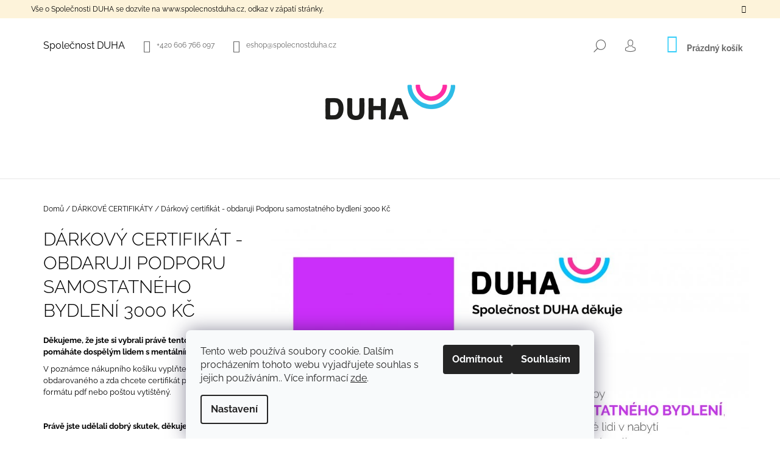

--- FILE ---
content_type: text/html; charset=utf-8
request_url: https://eshop.spolecnostduha.cz/darkovy-certifikat-obdaruji-podporu-samostatneho-bydleni-3000-kc/
body_size: 21575
content:
<!doctype html><html lang="cs" dir="ltr" class="header-background-light external-fonts-loaded"><head><meta charset="utf-8" /><meta name="viewport" content="width=device-width,initial-scale=1" /><title>Dárkový certifikát - obdaruji Podporu samostatného bydlení 3000 Kč - DUHA e-shop</title><link rel="preconnect" href="https://cdn.myshoptet.com" /><link rel="dns-prefetch" href="https://cdn.myshoptet.com" /><link rel="preload" href="https://cdn.myshoptet.com/prj/dist/master/cms/libs/jquery/jquery-1.11.3.min.js" as="script" /><link href="https://cdn.myshoptet.com/prj/dist/master/cms/templates/frontend_templates/shared/css/font-face/raleway.css" rel="stylesheet"><link href="https://cdn.myshoptet.com/prj/dist/master/shop/dist/font-shoptet-09.css.be95e2133ad7f561273a.css" rel="stylesheet"><script>
dataLayer = [];
dataLayer.push({'shoptet' : {
    "pageId": 713,
    "pageType": "productDetail",
    "currency": "CZK",
    "currencyInfo": {
        "decimalSeparator": ",",
        "exchangeRate": 1,
        "priceDecimalPlaces": 2,
        "symbol": "K\u010d",
        "symbolLeft": 0,
        "thousandSeparator": " "
    },
    "language": "cs",
    "projectId": 418029,
    "product": {
        "id": 2241,
        "guid": "d6bfd18c-8eb9-11ee-8b2e-1a580bd34440",
        "hasVariants": false,
        "codes": [
            {
                "code": 2241,
                "quantity": "10",
                "stocks": [
                    {
                        "id": "ext",
                        "quantity": "10"
                    }
                ]
            }
        ],
        "code": "2241",
        "name": "D\u00e1rkov\u00fd certifik\u00e1t - obdaruji Podporu samostatn\u00e9ho bydlen\u00ed 3000 K\u010d",
        "appendix": "",
        "weight": 0.02,
        "manufacturerGuid": "1EF5333D43D9627094BBDA0BA3DED3EE",
        "currentCategory": "D\u00c1RKOV\u00c9 CERTIFIK\u00c1TY",
        "currentCategoryGuid": "4ed1e870-6594-11eb-aaaf-b8ca3a6063f8",
        "defaultCategory": "D\u00c1RKOV\u00c9 CERTIFIK\u00c1TY",
        "defaultCategoryGuid": "4ed1e870-6594-11eb-aaaf-b8ca3a6063f8",
        "currency": "CZK",
        "priceWithVat": 3000
    },
    "stocks": [
        {
            "id": "ext",
            "title": "Sklad",
            "isDeliveryPoint": 0,
            "visibleOnEshop": 1
        }
    ],
    "cartInfo": {
        "id": null,
        "freeShipping": false,
        "freeShippingFrom": null,
        "leftToFreeGift": {
            "formattedPrice": "0 K\u010d",
            "priceLeft": 0
        },
        "freeGift": false,
        "leftToFreeShipping": {
            "priceLeft": null,
            "dependOnRegion": null,
            "formattedPrice": null
        },
        "discountCoupon": [],
        "getNoBillingShippingPrice": {
            "withoutVat": 0,
            "vat": 0,
            "withVat": 0
        },
        "cartItems": [],
        "taxMode": "ORDINARY"
    },
    "cart": [],
    "customer": {
        "priceRatio": 1,
        "priceListId": 1,
        "groupId": null,
        "registered": false,
        "mainAccount": false
    }
}});
dataLayer.push({'cookie_consent' : {
    "marketing": "denied",
    "analytics": "denied"
}});
document.addEventListener('DOMContentLoaded', function() {
    shoptet.consent.onAccept(function(agreements) {
        if (agreements.length == 0) {
            return;
        }
        dataLayer.push({
            'cookie_consent' : {
                'marketing' : (agreements.includes(shoptet.config.cookiesConsentOptPersonalisation)
                    ? 'granted' : 'denied'),
                'analytics': (agreements.includes(shoptet.config.cookiesConsentOptAnalytics)
                    ? 'granted' : 'denied')
            },
            'event': 'cookie_consent'
        });
    });
});
</script>
<meta property="og:type" content="website"><meta property="og:site_name" content="eshop.spolecnostduha.cz"><meta property="og:url" content="https://eshop.spolecnostduha.cz/darkovy-certifikat-obdaruji-podporu-samostatneho-bydleni-3000-kc/"><meta property="og:title" content="Dárkový certifikát - obdaruji Podporu samostatného bydlení 3000 Kč - DUHA e-shop"><meta name="author" content="DUHA e-shop"><meta name="web_author" content="Shoptet.cz"><meta name="dcterms.rightsHolder" content="eshop.spolecnostduha.cz"><meta name="robots" content="index,follow"><meta property="og:image" content="https://cdn.myshoptet.com/usr/eshop.spolecnostduha.cz/user/shop/big/2241_duha-e-shop-psb-04.png?65673a6e"><meta property="og:description" content="Dárkový certifikát - obdaruji Podporu samostatného bydlení 3000 Kč. Děkujeme, že jste si vybrali právě tento certifikát a pomáháte dospělým lidem s mentálním znevýhodněním. 
V poznámce nákupního košíku vyplňte jméno obdarovaného a zda chcete certifikát poslat mailem ve formátu pdf nebo poštou vytištěný.
 
Právě…"><meta name="description" content="Dárkový certifikát - obdaruji Podporu samostatného bydlení 3000 Kč. Děkujeme, že jste si vybrali právě tento certifikát a pomáháte dospělým lidem s mentálním znevýhodněním. 
V poznámce nákupního košíku vyplňte jméno obdarovaného a zda chcete certifikát poslat mailem ve formátu pdf nebo poštou vytištěný.
 
Právě…"><meta property="product:price:amount" content="3000"><meta property="product:price:currency" content="CZK"><style>:root {--color-primary: #34cdf9;--color-primary-h: 193;--color-primary-s: 94%;--color-primary-l: 59%;--color-primary-hover: #000000;--color-primary-hover-h: 0;--color-primary-hover-s: 0%;--color-primary-hover-l: 0%;--color-secondary: #f1088d;--color-secondary-h: 326;--color-secondary-s: 94%;--color-secondary-l: 49%;--color-secondary-hover: #000000;--color-secondary-hover-h: 0;--color-secondary-hover-s: 0%;--color-secondary-hover-l: 0%;--color-tertiary: #34cdf9;--color-tertiary-h: 193;--color-tertiary-s: 94%;--color-tertiary-l: 59%;--color-tertiary-hover: #000000;--color-tertiary-hover-h: 0;--color-tertiary-hover-s: 0%;--color-tertiary-hover-l: 0%;--color-header-background: #ffffff;--template-font: "Raleway";--template-headings-font: "Raleway";--header-background-url: url("[data-uri]");--cookies-notice-background: #F8FAFB;--cookies-notice-color: #252525;--cookies-notice-button-hover: #27263f;--cookies-notice-link-hover: #3b3a5f;--templates-update-management-preview-mode-content: "Náhled aktualizací šablony je aktivní pro váš prohlížeč."}</style>
    
    <link href="https://cdn.myshoptet.com/prj/dist/master/shop/dist/main-09.less.071f09f24df93b4cbb54.css" rel="stylesheet" />
        
    <script>var shoptet = shoptet || {};</script>
    <script src="https://cdn.myshoptet.com/prj/dist/master/shop/dist/main-3g-header.js.05f199e7fd2450312de2.js"></script>
<!-- User include --><!-- project html code header -->
<a class="odkaz-na-domovskou-stranku" target="_blank" href="https://spolecnostduha.cz">Společnost DUHA</a>

<style type="text/css">
.top-nav>a.odkaz-na-domovskou-stranku{ color:black; font-size:130%; }
</style>



<!-- /User include --><link rel="shortcut icon" href="/favicon.ico" type="image/x-icon" /><link rel="canonical" href="https://eshop.spolecnostduha.cz/darkovy-certifikat-obdaruji-podporu-samostatneho-bydleni-3000-kc/" /></head><body class="desktop id-713 in-darkove-certifikaty template-09 type-product type-detail one-column-body columns-3 ums_forms_redesign--off ums_a11y_category_page--on ums_discussion_rating_forms--off ums_flags_display_unification--on ums_a11y_login--on mobile-header-version-0"><noscript>
    <style>
        #header {
            padding-top: 0;
            position: relative !important;
            top: 0;
        }
        .header-navigation {
            position: relative !important;
        }
        .overall-wrapper {
            margin: 0 !important;
        }
        body:not(.ready) {
            visibility: visible !important;
        }
    </style>
    <div class="no-javascript">
        <div class="no-javascript__title">Musíte změnit nastavení vašeho prohlížeče</div>
        <div class="no-javascript__text">Podívejte se na: <a href="https://www.google.com/support/bin/answer.py?answer=23852">Jak povolit JavaScript ve vašem prohlížeči</a>.</div>
        <div class="no-javascript__text">Pokud používáte software na blokování reklam, může být nutné povolit JavaScript z této stránky.</div>
        <div class="no-javascript__text">Děkujeme.</div>
    </div>
</noscript>
    <div class="siteCookies siteCookies--bottom siteCookies--light js-siteCookies" role="dialog" data-testid="cookiesPopup" data-nosnippet>
        <div class="siteCookies__form">
            <div class="siteCookies__content">
                <div class="siteCookies__text">
                    Tento web používá soubory cookie. Dalším procházením tohoto webu vyjadřujete souhlas s jejich používáním.. Více informací <a href="http://eshop.spolecnostduha.cz/podminky-ochrany-osobnich-udaju/" target="\" _blank="" rel="\" noreferrer="">zde</a>.
                </div>
                <p class="siteCookies__links">
                    <button class="siteCookies__link js-cookies-settings" aria-label="Nastavení cookies" data-testid="cookiesSettings">Nastavení</button>
                </p>
            </div>
            <div class="siteCookies__buttonWrap">
                                    <button class="siteCookies__button js-cookiesConsentSubmit" value="reject" aria-label="Odmítnout cookies" data-testid="buttonCookiesReject">Odmítnout</button>
                                <button class="siteCookies__button js-cookiesConsentSubmit" value="all" aria-label="Přijmout cookies" data-testid="buttonCookiesAccept">Souhlasím</button>
            </div>
        </div>
        <script>
            document.addEventListener("DOMContentLoaded", () => {
                const siteCookies = document.querySelector('.js-siteCookies');
                document.addEventListener("scroll", shoptet.common.throttle(() => {
                    const st = document.documentElement.scrollTop;
                    if (st > 1) {
                        siteCookies.classList.add('siteCookies--scrolled');
                    } else {
                        siteCookies.classList.remove('siteCookies--scrolled');
                    }
                }, 100));
            });
        </script>
    </div>
<a href="#content" class="skip-link sr-only">Přejít na obsah</a><div class="overall-wrapper"><div class="site-msg information"><div class="container"><div class="text">Vše o Společnosti DUHA se dozvíte na www.spolecnostduha.cz, odkaz v zápatí stránky.</div><div class="close js-close-information-msg"></div></div></div><div class="user-action">    <dialog id="login" class="dialog dialog--modal dialog--fullscreen js-dialog--modal" aria-labelledby="loginHeading">
        <div class="dialog__close dialog__close--arrow">
                        <button type="button" class="btn toggle-window-arr" data-dialog-close data-testid="backToShop">Zpět <span>do obchodu</span></button>
            </div>
        <div class="dialog__wrapper">
            <div class="dialog__content dialog__content--form">
                <div class="dialog__header">
                    <h2 id="loginHeading" class="dialog__heading dialog__heading--login">Přihlášení k vašemu účtu</h2>
                </div>
                <div id="customerLogin" class="dialog__body">
                    <form action="/action/Customer/Login/" method="post" id="formLoginIncluded" class="csrf-enabled formLogin" data-testid="formLogin"><input type="hidden" name="referer" value="" /><div class="form-group"><div class="input-wrapper email js-validated-element-wrapper no-label"><input type="email" name="email" class="form-control" autofocus placeholder="E-mailová adresa (např. jan@novak.cz)" data-testid="inputEmail" autocomplete="email" required /></div></div><div class="form-group"><div class="input-wrapper password js-validated-element-wrapper no-label"><input type="password" name="password" class="form-control" placeholder="Heslo" data-testid="inputPassword" autocomplete="current-password" required /><span class="no-display">Nemůžete vyplnit toto pole</span><input type="text" name="surname" value="" class="no-display" /></div></div><div class="form-group"><div class="login-wrapper"><button type="submit" class="btn btn-secondary btn-text btn-login" data-testid="buttonSubmit">Přihlásit se</button><div class="password-helper"><a href="/registrace/" data-testid="signup" rel="nofollow">Nová registrace</a><a href="/klient/zapomenute-heslo/" rel="nofollow">Zapomenuté heslo</a></div></div></div></form>
                </div>
            </div>
        </div>
    </dialog>
</div><header id="header"><div class="container navigation-wrapper">
            <div class="top-nav">
    <a href="tel:+420606766097" class="project-phone" aria-label="Zavolat na +420606766097" data-testid="contactboxPhone"><span>+420 606 766 097</span></a><a href="mailto:eshop@spolecnostduha.cz" class="project-email" data-testid="contactboxEmail"><span>eshop@spolecnostduha.cz</span></a>
    <ul class="nav-list top-nav-right">
        <li class="subnav-left">
            <ul class="nav-list top-nav-bar">
                <li>
                    <a href="#" class="btn btn-icon btn-plain toggle-window icon-search" data-target="search" data-testid="linkSearchIcon">
                        <span class="sr-only">Hledat</span>
                    </a>
                </li>

                                    <li class="top-nav-login">
                        
        <button class="btn btn-icon btn-plain icon-login top-nav-button top-nav-button-login" type="button" data-dialog-id="login" aria-haspopup="dialog" aria-controls="login" data-testid="signin">
            <span class="sr-only">Přihlášení</span>
        </button>
                        </li>
                
                <li class="top-nav-currency">
                                    </li>
            </ul>
        </li>

        <li class="subnav-right">
            <div class="nav-list navigation-buttons">
                    
    <a href="/kosik/" class="btn btn-icon toggle-window cart-count" data-target="cart" data-testid="headerCart" rel="nofollow" aria-haspopup="dialog" aria-expanded="false" aria-controls="cart-widget">
        
                <span class="sr-only">Nákupní košík</span>
        
            <span class="cart-price visible-lg-inline-block" data-testid="headerCartPrice">
                                    Prázdný košík                            </span>
        
    
            </a>
                <a href="#" class="btn btn-icon toggle-window toggle-window menu-trigger" data-target="navigation" data-testid="hamburgerMenu">
                    <span class="sr-only">Menu</span>
                </a>
            </div>
        </li>
    </ul>
</div>
        <div class="site-name"><a href="/" data-testid="linkWebsiteLogo"><img src="https://cdn.myshoptet.com/usr/eshop.spolecnostduha.cz/user/logos/logo.png" alt="DUHA e-shop" fetchpriority="low" /></a></div>        <nav id="navigation" aria-label="Hlavní menu" data-collapsible="true"><div class="navigation-in menu"><ul class="menu-level-1" role="menubar" data-testid="headerMenuItems"><li class="menu-item-859" role="none"><a href="/duha-limitka/" data-testid="headerMenuItem" role="menuitem" aria-expanded="false"><b>DUHA LIMITKA</b></a></li>
<li class="menu-item-790" role="none"><a href="/podtacky/" data-testid="headerMenuItem" role="menuitem" aria-expanded="false"><b>PODTÁCKY</b></a></li>
<li class="menu-item-745" role="none"><a href="/umelci-duze/" data-testid="headerMenuItem" role="menuitem" aria-expanded="false"><b>UMĚLCI DUZE</b></a></li>
<li class="menu-item-772" role="none"><a href="/naramky/" data-testid="headerMenuItem" role="menuitem" aria-expanded="false"><b>NÁRAMKY</b></a></li>
<li class="menu-item-713" role="none"><a href="/darkove-certifikaty/" class="active" data-testid="headerMenuItem" role="menuitem" aria-expanded="false"><b>DÁRKOVÉ CERTIFIKÁTY</b></a></li>
<li class="menu-item-778" role="none"><a href="/tasky/" data-testid="headerMenuItem" role="menuitem" aria-expanded="false"><b>TAŠKY</b></a></li>
<li class="menu-item-775" role="none"><a href="/darky-a-dekorace/" data-testid="headerMenuItem" role="menuitem" aria-expanded="false"><b>DÁRKY A DEKORACE</b></a></li>
</ul>
    </div><span class="navigation-close"></span></nav><div class="menu-helper" data-testid="hamburgerMenu"><span>Více</span></div>
    </div></header><!-- / header -->

    

<div id="content-wrapper" class="container content-wrapper">
    
                                <div class="breadcrumbs" itemscope itemtype="https://schema.org/BreadcrumbList">
                                                                            <span id="navigation-first" data-basetitle="DUHA e-shop" itemprop="itemListElement" itemscope itemtype="https://schema.org/ListItem">
                <a href="/" itemprop="item" ><span itemprop="name">Domů</span></a>
                <span class="navigation-bullet">/</span>
                <meta itemprop="position" content="1" />
            </span>
                                <span id="navigation-1" itemprop="itemListElement" itemscope itemtype="https://schema.org/ListItem">
                <a href="/darkove-certifikaty/" itemprop="item" data-testid="breadcrumbsSecondLevel"><span itemprop="name">DÁRKOVÉ CERTIFIKÁTY</span></a>
                <span class="navigation-bullet">/</span>
                <meta itemprop="position" content="2" />
            </span>
                                            <span id="navigation-2" itemprop="itemListElement" itemscope itemtype="https://schema.org/ListItem" data-testid="breadcrumbsLastLevel">
                <meta itemprop="item" content="https://eshop.spolecnostduha.cz/darkovy-certifikat-obdaruji-podporu-samostatneho-bydleni-3000-kc/" />
                <meta itemprop="position" content="3" />
                <span itemprop="name" data-title="Dárkový certifikát - obdaruji Podporu samostatného bydlení 3000 Kč">Dárkový certifikát - obdaruji Podporu samostatného bydlení 3000 Kč <span class="appendix"></span></span>
            </span>
            </div>
            
    <div class="content-wrapper-in">
                <main id="content" class="content wide">
                            <div class="row">

    <div class="col-lg-12">

        
<div class="p-detail" itemscope itemtype="https://schema.org/Product">

    
    <meta itemprop="name" content="Dárkový certifikát - obdaruji Podporu samostatného bydlení 3000 Kč" />
    <meta itemprop="category" content="Úvodní stránka &gt; DÁRKOVÉ CERTIFIKÁTY &gt; Dárkový certifikát - obdaruji Podporu samostatného bydlení 3000 Kč" />
    <meta itemprop="url" content="https://eshop.spolecnostduha.cz/darkovy-certifikat-obdaruji-podporu-samostatneho-bydleni-3000-kc/" />
    <meta itemprop="image" content="https://cdn.myshoptet.com/usr/eshop.spolecnostduha.cz/user/shop/big/2241_duha-e-shop-psb-04.png?65673a6e" />
            <meta itemprop="description" content="Děkujeme, že jste si vybrali právě tento certifikát a pomáháte dospělým lidem s mentálním znevýhodněním. 
V poznámce nákupního košíku vyplňte jméno obdarovaného a zda chcete certifikát poslat mailem ve formátu pdf nebo poštou vytištěný.
&amp;nbsp;
Právě jste udělali dobrý skutek, děkujeme vám." />
                <span class="js-hidden" itemprop="manufacturer" itemscope itemtype="https://schema.org/Organization">
            <meta itemprop="name" content="PR FUNDRAISING" />
        </span>
        <span class="js-hidden" itemprop="brand" itemscope itemtype="https://schema.org/Brand">
            <meta itemprop="name" content="PR FUNDRAISING" />
        </span>
                                                                <div class="p-detail-inner">

                <div class="row">
                    <div class="col-md-4">
                        <h1>  Dárkový certifikát - obdaruji Podporu samostatného bydlení 3000 Kč</h1>

                        
                    </div>

                    <div class="col-md-8 pull-right detail-img p-image-wrapper">
                        <div class="row">
                                                                                                                    <div class="p-image image" style="">
                                                                    


                                

                                
<a href="https://cdn.myshoptet.com/usr/eshop.spolecnostduha.cz/user/shop/big/2241_duha-e-shop-psb-04.png?65673a6e" class="p-main-image cbox" data-testid="mainImage"><img src="https://cdn.myshoptet.com/usr/eshop.spolecnostduha.cz/user/shop/big/2241_duha-e-shop-psb-04.png?65673a6e" alt="DUHA e shop PSB 04" width="1024" height="768"  fetchpriority="high" />
</a>
                                

    

                            </div>
                        </div>
                                            </div>

                    <div class="col-md-4 pull-left">
                                                    <div class="p-short-description" data-testid="productCardShortDescr">
                                <p><strong>Děkujeme, že jste si vybrali právě tento certifikát a pomáháte </strong><strong>dospělým lidem s mentálním znevýhodněním. </strong></p>
<p>V poznámce nákupního košíku vyplňte jméno obdarovaného a zda chcete certifikát poslat mailem ve formátu pdf nebo poštou vytištěný.</p>
<p>&nbsp;</p>
<p><strong>Právě jste udělali dobrý skutek, děkujeme vám.</strong></p>
                            </div>
                        
                        <form id="product-detail-form" action="/action/Cart/addCartItem/" class="pr-action csrf-enabled" method="post" data-testid="formProduct">
                            <meta itemprop="productID" content="2241" /><meta itemprop="identifier" content="d6bfd18c-8eb9-11ee-8b2e-1a580bd34440" /><meta itemprop="sku" content="2241" /><span itemprop="offers" itemscope itemtype="https://schema.org/Offer"><link itemprop="availability" href="https://schema.org/InStock" /><meta itemprop="url" content="https://eshop.spolecnostduha.cz/darkovy-certifikat-obdaruji-podporu-samostatneho-bydleni-3000-kc/" /><meta itemprop="price" content="3000.00" /><meta itemprop="priceCurrency" content="CZK" /><link itemprop="itemCondition" href="https://schema.org/NewCondition" /></span><input type="hidden" name="productId" value="2241" /><input type="hidden" name="priceId" value="2502" /><input type="hidden" name="language" value="cs" />

                            
                            
                                                            
                                <div class="price row">
                                    <div class="col-md-12 shipping-availability">
                                                                                                                    </div>

                                    
                                    <div class="p-final-price-wrapper col-xs-12 col-md-12">
                                                                                                                        <strong class="price-final" data-testid="productCardPrice">
            <span class="price-final-holder">
                3 000 Kč
    

        </span>
    </strong>
                                                                                    <span class="price-measure">
                    
                        </span>
                                        
                                    </div>

                                                                            <div class="order-availability col-xs-12 col-md-12">
                                                                                            <span class="availability">
                                                                                                            <span style="color:#009901" data-testid="labelAvailability">
                                                                                                                            Skladem                                                                                                                    </span>
                                                            <span class="availability-amount" data-testid="numberAvailabilityAmount">(10&nbsp;ks)</span>
                                                                                                    </span>
                                                                                    </div>
                                    
                                    <div class="col-xs-12 spaced-small">
                                                                            </div>

                                        <div class="add-to-cart col-xs-12 col-md-12" data-testid="divAddToCart">
                
<span class="quantity">
    <span
        class="increase-tooltip js-increase-tooltip"
        data-trigger="manual"
        data-container="body"
        data-original-title="Není možné zakoupit více než 9999 ks."
        aria-hidden="true"
        role="tooltip"
        data-testid="tooltip">
    </span>

    <span
        class="decrease-tooltip js-decrease-tooltip"
        data-trigger="manual"
        data-container="body"
        data-original-title="Minimální množství, které lze zakoupit, je 1 ks."
        aria-hidden="true"
        role="tooltip"
        data-testid="tooltip">
    </span>
    <label>
        <input
            type="number"
            name="amount"
            value="1"
            class="amount"
            autocomplete="off"
            data-decimals="0"
                        step="1"
            min="1"
            max="9999"
            aria-label="Množství"
            data-testid="cartAmount"/>
    </label>

    <button
        class="increase"
        type="button"
        aria-label="Zvýšit množství o 1"
        data-testid="increase">
            <span class="increase__sign">&plus;</span>
    </button>

    <button
        class="decrease"
        type="button"
        aria-label="Snížit množství o 1"
        data-testid="decrease">
            <span class="decrease__sign">&minus;</span>
    </button>
</span>
                    
    <button type="submit" class="btn btn-conversion visible-md-inline-block visible-lg-inline-block add-to-cart-button" data-testid="buttonAddToCart" aria-label="Do košíku Dárkový certifikát - obdaruji Podporu samostatného bydlení 3000 Kč">Do košíku</button>
            <button type="submit" class="btn btn-icon btn-plain btn-cart hidden-md hidden-lg add-to-cart-button" data-testid="buttonAddToCart" aria-label="Do košíku Dárkový certifikát - obdaruji Podporu samostatného bydlení 3000 Kč"><span class="sr-only">Do košíku</span></button>
    
            </div>
                                    
                                </div>

                            
                        </form>

                        
                        
                        

                                            </div>

                </div>

            </div>

            
                        
                
    <div class="shp-tabs-wrapper p-detail-tabs-wrapper">
        <div class="row">
            <div class="col-sm-3 shp-tabs-row responsive-nav">
                <div class="shp-tabs-holder">
    <ul id="p-detail-tabs" class="shp-tabs p-detail-tabs visible-links" role="tablist">
                            <li class="shp-tab active" data-testid="tabDescription">
                <a href="#description" class="shp-tab-link" role="tab" data-toggle="tab">Popis</a>
            </li>
                                                                                                                         <li class="shp-tab" data-testid="tabDiscussion">
                                <a href="#productDiscussion" class="shp-tab-link" role="tab" data-toggle="tab">Diskuze</a>
            </li>
                                        </ul>
</div>
            </div>
            <div class="col-sm-9 ">
                <div id="tab-content" class="tab-content">
                                                                                                        <div id="description" class="tab-pane fade in active" role="tabpanel">

    <div class="row">
        <div class="descr-text col-md-8">
                            <p>Váš dar podpoří terénní službu <strong>Podpora samostatného bydlení</strong>, která podporuje dospělé lidi v&nbsp;nabytí co nejvyšší míry samostatnosti v&nbsp;prostředí jejich vlastního bytu.</p>
                    </div>
        <div class="descr-info col-md-4">
            <table>
                                    <tr>
                        <th>
                            Kód                        </th>
                        <td class="descr-info-code">
                                                            <span class="p-code">
        <span class="p-code-label">Kód:</span>
                    <span>2241</span>
            </span>
                                                    </td>
                    </tr>
                                                <tr>
    <th>
        <span class="row-header-label">
            Kategorie<span class="row-header-label-colon">:</span>
        </span>
    </th>
    <td>
        <a href="/darkove-certifikaty/">DÁRKOVÉ CERTIFIKÁTY</a>    </td>
</tr>
    <tr>
        <th>
            <span class="row-header-label">
                Hmotnost<span class="row-header-label-colon">:</span>
            </span>
        </th>
        <td>
            0.02 kg
        </td>
    </tr>
            </table>

            <div class="social-buttons-wrapper">
                <div class="link-icons" data-testid="productDetailActionIcons">
    <a href="#" class="link-icon print" title="Tisknout produkt"><span>Tisk</span></a>
    <a href="/darkovy-certifikat-obdaruji-podporu-samostatneho-bydleni-3000-kc:dotaz/" class="link-icon chat" title="Mluvit s prodejcem" rel="nofollow"><span>Zeptat se</span></a>
                <a href="#" class="link-icon share js-share-buttons-trigger" title="Sdílet produkt"><span>Sdílet</span></a>
    </div>
                    <div class="social-buttons no-display">
                    <div class="twitter">
                <script>
        window.twttr = (function(d, s, id) {
            var js, fjs = d.getElementsByTagName(s)[0],
                t = window.twttr || {};
            if (d.getElementById(id)) return t;
            js = d.createElement(s);
            js.id = id;
            js.src = "https://platform.twitter.com/widgets.js";
            fjs.parentNode.insertBefore(js, fjs);
            t._e = [];
            t.ready = function(f) {
                t._e.push(f);
            };
            return t;
        }(document, "script", "twitter-wjs"));
        </script>

<a
    href="https://twitter.com/share"
    class="twitter-share-button"
        data-lang="cs"
    data-url="https://eshop.spolecnostduha.cz/darkovy-certifikat-obdaruji-podporu-samostatneho-bydleni-3000-kc/"
>Tweet</a>

            </div>
                                <div class="close-wrapper">
        <a href="#" class="close-after js-share-buttons-trigger" title="Sdílet produkt">Zavřít</a>
    </div>

            </div>
            </div>

        </div>
    </div>

</div>
                                                                                                                                                <div id="productDiscussion" class="tab-pane fade" role="tabpanel" data-testid="areaDiscussion">
        <div id="discussionWrapper" class="discussion-wrapper unveil-wrapper" data-parent-tab="productDiscussion" data-testid="wrapperDiscussion">
                                    
    <div class="discussionContainer js-discussion-container" data-editorid="discussion">
                    <p data-testid="textCommentNotice">Buďte první, kdo napíše příspěvek k této položce. </p>
                                                        <div class="add-comment discussion-form-trigger" data-unveil="discussion-form" aria-expanded="false" aria-controls="discussion-form" role="button">
                <span class="link-like comment-icon" data-testid="buttonAddComment">Přidat komentář</span>
                        </div>
                        <div id="discussion-form" class="discussion-form vote-form js-hidden">
                            <form action="/action/ProductDiscussion/addPost/" method="post" id="formDiscussion" data-testid="formDiscussion">
    <input type="hidden" name="formId" value="9" />
    <input type="hidden" name="discussionEntityId" value="2241" />
            <div class="row">
        <div class="form-group col-xs-12 col-sm-6">
            <input type="text" name="fullName" value="" id="fullName" class="form-control" placeholder="Jméno" data-testid="inputUserName"/>
                        <span class="no-display">Nevyplňujte toto pole:</span>
            <input type="text" name="surname" value="" class="no-display" />
        </div>
        <div class="form-group js-validated-element-wrapper no-label col-xs-12 col-sm-6">
            <input type="email" name="email" value="" id="email" class="form-control js-validate-required" placeholder="E-mail" data-testid="inputEmail"/>
        </div>
        <div class="col-xs-12">
            <div class="form-group">
                <input type="text" name="title" id="title" class="form-control" placeholder="Název" data-testid="inputTitle" />
            </div>
            <div class="form-group no-label js-validated-element-wrapper">
                <textarea name="message" id="message" class="form-control js-validate-required" rows="7" placeholder="Komentář" data-testid="inputMessage"></textarea>
            </div>
                                <div class="form-group js-validated-element-wrapper consents consents-first">
            <input
                type="hidden"
                name="consents[]"
                id="discussionConsents37"
                value="37"
                                                        data-special-message="validatorConsent"
                            />
                                        <label for="discussionConsents37" class="whole-width">
                                        Vložením komentáře souhlasíte s <a href="/podminky-ochrany-osobnich-udaju/" target="_blank" rel="noopener noreferrer">podmínkami ochrany osobních údajů</a>
                </label>
                    </div>
                            <fieldset class="box box-sm box-bg-default">
    <h4>Bezpečnostní kontrola</h4>
    <div class="form-group captcha-image">
        <img src="[data-uri]" alt="" data-testid="imageCaptcha" width="150" height="40"  fetchpriority="low" />
    </div>
    <div class="form-group js-validated-element-wrapper smart-label-wrapper">
        <label for="captcha"><span class="required-asterisk">Opište text z obrázku</span></label>
        <input type="text" id="captcha" name="captcha" class="form-control js-validate js-validate-required">
    </div>
</fieldset>
            <div class="form-group">
                <input type="submit" value="Odeslat komentář" class="btn btn-sm btn-primary" data-testid="buttonSendComment" />
            </div>
        </div>
    </div>
</form>

                    </div>
                    </div>

        </div>
    </div>
                                                        </div>
            </div>
        </div>
    </div>

        </div>

    </div>

</div>
                    </main>
    </div>
    
            
    
                    <div id="cart-widget" class="content-window cart-window" role="dialog" aria-hidden="true">
                <div class="content-window-in cart-window-in">
                                <button type="button" class="btn toggle-window-arr toggle-window" data-target="cart" data-testid="backToShop" aria-controls="cart-widget">Zpět <span>do obchodu</span></button>
                        <div class="container place-cart-here">
                        <div class="loader-overlay">
                            <div class="loader"></div>
                        </div>
                    </div>
                </div>
            </div>
            <div class="content-window search-window" itemscope itemtype="https://schema.org/WebSite">
                <meta itemprop="headline" content="DÁRKOVÉ CERTIFIKÁTY"/><meta itemprop="url" content="https://eshop.spolecnostduha.cz"/><meta itemprop="text" content="Dárkový certifikát - obdaruji Podporu samostatného bydlení 3000 Kč. Děkujeme, že jste si vybrali právě tento certifikát a pomáháte dospělým lidem s mentálním znevýhodněním. V poznámce nákupního košíku vyplňte jméno obdarovaného a zda chcete certifikát poslat mailem ve formátu pdf nebo poštou vytištěný. &amp;amp;nbsp;..."/>                <div class="content-window-in search-window-in">
                                <button type="button" class="btn toggle-window-arr toggle-window" data-target="search" data-testid="backToShop" aria-controls="cart-widget">Zpět <span>do obchodu</span></button>
                        <div class="container">
                        <div class="search"><h2>Co potřebujete najít?</h2><form action="/action/ProductSearch/prepareString/" method="post"
    id="formSearchForm" class="search-form compact-form js-search-main"
    itemprop="potentialAction" itemscope itemtype="https://schema.org/SearchAction" data-testid="searchForm">
    <fieldset>
        <meta itemprop="target"
            content="https://eshop.spolecnostduha.cz/vyhledavani/?string={string}"/>
        <input type="hidden" name="language" value="cs"/>
        
            
<input
    type="search"
    name="string"
        class="query-input form-control search-input js-search-input lg"
    placeholder="Napište, co hledáte"
    autocomplete="off"
    required
    itemprop="query-input"
    aria-label="Vyhledávání"
    data-testid="searchInput"
>
            <button type="submit" class="btn btn-default btn-arrow-right btn-lg" data-testid="searchBtn"><span class="sr-only">Hledat</span></button>
        
    </fieldset>
</form>
<h3>Doporučujeme</h3><div class="recommended-products"><a href="#" class="browse next"><span class="sr-only">Následující</span></a><a href="#" class="browse prev inactive"><span class="sr-only">Předchozí</span></a><div class="indicator"><div></div></div><div class="row active"><div class="col-sm-4 active"><a href="/svetlo-z-duhy-pomaha-svicka-harmonie/" class="recommended-product"><img src="data:image/svg+xml,%3Csvg%20width%3D%22100%22%20height%3D%22100%22%20xmlns%3D%22http%3A%2F%2Fwww.w3.org%2F2000%2Fsvg%22%3E%3C%2Fsvg%3E" alt="HARMONIE 1" width="100" height="100"  data-src="https://cdn.myshoptet.com/usr/eshop.spolecnostduha.cz/user/shop/related/2344_harmonie-1.jpg?680dfa79" fetchpriority="low" />                        <span class="p-bottom">
                            <strong class="name" data-testid="productCardName">  SVĚTLO Z DUHY pomáhá - svíčka HARMONIE</strong>

                                                            <strong class="price price-final" data-testid="productCardPrice">350 Kč</strong>
                            
                                                    </span>
</a></div><div class="col-sm-4"><a href="/darkovy-certifikat-obdaruji-celou-duhu-1000/" class="recommended-product"><img src="data:image/svg+xml,%3Csvg%20width%3D%22100%22%20height%3D%22100%22%20xmlns%3D%22http%3A%2F%2Fwww.w3.org%2F2000%2Fsvg%22%3E%3C%2Fsvg%3E" alt="DUHA e shop obecne 02" width="100" height="100"  data-src="https://cdn.myshoptet.com/usr/eshop.spolecnostduha.cz/user/shop/related/2199_duha-e-shop-obecne-02.png?656617aa" fetchpriority="low" />                        <span class="p-bottom">
                            <strong class="name" data-testid="productCardName">  Dárkový certifikát - obdaruji celou DUHU 1000 Kč</strong>

                                                            <strong class="price price-final" data-testid="productCardPrice">1 000 Kč</strong>
                            
                                                    </span>
</a></div><div class="col-sm-4"><a href="/blok-kluk-s-kocourem_-a5/" class="recommended-product"><img src="data:image/svg+xml,%3Csvg%20width%3D%22100%22%20height%3D%22100%22%20xmlns%3D%22http%3A%2F%2Fwww.w3.org%2F2000%2Fsvg%22%3E%3C%2Fsvg%3E" alt="Blok Kluk s kocourem A5 Umělci DUZE" width="100" height="100"  data-src="https://cdn.myshoptet.com/usr/eshop.spolecnostduha.cz/user/shop/related/2443_blok-kluk-s-kocourem-a5-ume--lci-duze.jpg?6920ba0b" fetchpriority="low" />                        <span class="p-bottom">
                            <strong class="name" data-testid="productCardName">  Blok Kluk s kocourem_ A5</strong>

                                                            <strong class="price price-final" data-testid="productCardPrice">150 Kč</strong>
                            
                                                    </span>
</a></div></div><div class="row"><div class="col-sm-4"><a href="/mineralni-naramek-damsky-howlit-a-tygri-oko/" class="recommended-product"><img src="data:image/svg+xml,%3Csvg%20width%3D%22100%22%20height%3D%22100%22%20xmlns%3D%22http%3A%2F%2Fwww.w3.org%2F2000%2Fsvg%22%3E%3C%2Fsvg%3E" alt="Minerální náramek dámský howlit a tygří oko" width="100" height="100"  data-src="https://cdn.myshoptet.com/usr/eshop.spolecnostduha.cz/user/shop/related/1014-1_mineralni-naramek-damsky-howlit-a-tygri-oko.jpg?6915be20" fetchpriority="low" />                        <span class="p-bottom">
                            <strong class="name" data-testid="productCardName">  Minerální náramek dámský howlit a tygří oko</strong>

                                                            <strong class="price price-final" data-testid="productCardPrice">250 Kč</strong>
                            
                                                    </span>
</a></div><div class="col-sm-4"><a href="/plakat-divka-s-kockou/" class="recommended-product"><img src="data:image/svg+xml,%3Csvg%20width%3D%22100%22%20height%3D%22100%22%20xmlns%3D%22http%3A%2F%2Fwww.w3.org%2F2000%2Fsvg%22%3E%3C%2Fsvg%3E" alt="30PLA00001 Monika Baudysova Divka s kockou cerna 2021" width="100" height="100"  data-src="https://cdn.myshoptet.com/usr/eshop.spolecnostduha.cz/user/shop/related/97_30pla00001-monika-baudysova-divka-s-kockou-cerna-2021.png?607c3e05" fetchpriority="low" />                        <span class="p-bottom">
                            <strong class="name" data-testid="productCardName">  Plakát Dívka s kočkou</strong>

                                                            <strong class="price price-final" data-testid="productCardPrice">500 Kč</strong>
                            
                                                    </span>
</a></div><div class="col-sm-4"><a href="/svetlo-z-duhy-pomaha-svicka-vune-z-duhy/" class="recommended-product"><img src="data:image/svg+xml,%3Csvg%20width%3D%22100%22%20height%3D%22100%22%20xmlns%3D%22http%3A%2F%2Fwww.w3.org%2F2000%2Fsvg%22%3E%3C%2Fsvg%3E" alt="Svíčka Světlo z DUHY pomáhá 2" width="100" height="100"  data-src="https://cdn.myshoptet.com/usr/eshop.spolecnostduha.cz/user/shop/related/2247-1_svi--c--ka-sve--tlo-z-duhy-poma--ha-2.jpg?656cd17f" fetchpriority="low" />                        <span class="p-bottom">
                            <strong class="name" data-testid="productCardName">  SVĚTLO Z DUHY pomáhá - svíčka Vůně z DUHY</strong>

                                                            <strong class="price price-final" data-testid="productCardPrice">350 Kč</strong>
                            
                                                    </span>
</a></div></div><div class="row"><div class="col-sm-4"><a href="/darkovy-certifikat-obdaruji-centrum-dennich-sluzeb-500-kc/" class="recommended-product"><img src="data:image/svg+xml,%3Csvg%20width%3D%22100%22%20height%3D%22100%22%20xmlns%3D%22http%3A%2F%2Fwww.w3.org%2F2000%2Fsvg%22%3E%3C%2Fsvg%3E" alt="DUHA e shop CDS 01" width="100" height="100"  data-src="https://cdn.myshoptet.com/usr/eshop.spolecnostduha.cz/user/shop/related/2220_duha-e-shop-cds-01.png?656734f2" fetchpriority="low" />                        <span class="p-bottom">
                            <strong class="name" data-testid="productCardName">  Dárkový certifikát - obdaruji Centrum denních služeb 500 Kč</strong>

                                                            <strong class="price price-final" data-testid="productCardPrice">500 Kč</strong>
                            
                                                    </span>
</a></div><div class="col-sm-4"><a href="/podtacek-dobrodruzne-kosoctverce/" class="recommended-product"><img src="data:image/svg+xml,%3Csvg%20width%3D%22100%22%20height%3D%22100%22%20xmlns%3D%22http%3A%2F%2Fwww.w3.org%2F2000%2Fsvg%22%3E%3C%2Fsvg%3E" alt="Podtácek Dobrodružné kosočtverce" width="100" height="100"  data-src="https://cdn.myshoptet.com/usr/eshop.spolecnostduha.cz/user/shop/related/300_podtacek-dobrodruzne-kosoctverce.jpg?61162cd3" fetchpriority="low" />                        <span class="p-bottom">
                            <strong class="name" data-testid="productCardName">  Podtácek Dobrodružné kosočtverce</strong>

                                                            <strong class="price price-final" data-testid="productCardPrice">50 Kč</strong>
                            
                                                    </span>
</a></div><div class="col-sm-4"><a href="/podzimni-taska-destnik-do-nepohody/" class="recommended-product"><img src="data:image/svg+xml,%3Csvg%20width%3D%22100%22%20height%3D%22100%22%20xmlns%3D%22http%3A%2F%2Fwww.w3.org%2F2000%2Fsvg%22%3E%3C%2Fsvg%3E" alt="image 6487327" width="100" height="100"  data-src="https://cdn.myshoptet.com/usr/eshop.spolecnostduha.cz/user/shop/related/1917_image-6487327.jpg?63469c1f" fetchpriority="low" />                        <span class="p-bottom">
                            <strong class="name" data-testid="productCardName">  Podzimní taška Deštník do nepohody</strong>

                                                            <strong class="price price-final" data-testid="productCardPrice">250 Kč</strong>
                            
                                                    </span>
</a></div></div></div></div>
                    </div>
                </div>
            </div>
            
</div>
        
        
            <footer id="footer">
            <h2 class="sr-only">Zápatí</h2>

                                        <div class="container footer-rows">
                    
                


<div class="row custom-footer elements-1">
                    
        <div class="custom-footer__articles col-sm-12 box">
                                                                                                                        <h4><span>Informace pro vás</span></h4>
    <ul>
                    <li><a href="/jak-nakupovat/">Jak nakupovat</a></li>
                    <li><a href="/obchodni-podminky/">Obchodní podmínky</a></li>
                    <li><a href="/podminky-ochrany-osobnich-udaju/">Podmínky ochrany osobních údajů </a></li>
                    <li><a href="/kontakty/">Kontakty</a></li>
            </ul>

                                                        </div>
    </div>
                </div>
                                                    <div class="container">
                    <ul class="footer-links" data-editorid="footerLinks">
            <li class="footer-link">
            <a href="https://www.spolecnostduha.cz/" target="blank">
Společnost DUHA
</a>
        </li>
    </ul>
                </div>
            
                                        <div class="container">
                    <div class="footer-icons" data-editorid="footerIcons">
            <div class="footer-icon">
            <a href="https://www.facebook.com/SpolecnostDUHA" target="_blank"><img src="/user/icons/facebook-icon_(1).png" alt="Facebook" /></a>
        </div>
            <div class="footer-icon">
            <a href="https://www.instagram.com/spolecnostduha/" target="_blank"><img src="/user/icons/instagram-icon.png" alt="Instagram" /></a>
        </div>
            <div class="footer-icon">
            <a href="https://www.youtube.com/channel/UCLf7smlYBnoeLGM3YgONdzw" target="_blank"><img src="/user/icons/youtube-icon.png" alt="You Tube" /></a>
        </div>
    </div>
                </div>
                        <div class="container footer-bottom">
                <span id="signature" style="display: inline-block !important; visibility: visible !important;"><a href="https://www.shoptet.cz/?utm_source=footer&utm_medium=link&utm_campaign=create_by_shoptet" class="image" target="_blank"><img src="data:image/svg+xml,%3Csvg%20width%3D%2217%22%20height%3D%2217%22%20xmlns%3D%22http%3A%2F%2Fwww.w3.org%2F2000%2Fsvg%22%3E%3C%2Fsvg%3E" data-src="https://cdn.myshoptet.com/prj/dist/master/cms/img/common/logo/shoptetLogo.svg" width="17" height="17" alt="Shoptet" class="vam" fetchpriority="low" /></a><a href="https://www.shoptet.cz/?utm_source=footer&utm_medium=link&utm_campaign=create_by_shoptet" class="title" target="_blank">Vytvořil Shoptet</a></span>
                <span class="copyright" data-testid="textCopyright">
                    © 2026 DUHA e-shop. Všechna práva vyhrazena.                                            <a href="#" class="cookies-settings js-cookies-settings" data-testid="cookiesSettings">Upravit nastavení cookies</a>
                                    </span>

                            </div>

        </footer>
    
        </div>
        <!-- / overall-wrapper -->

                    <script src="https://cdn.myshoptet.com/prj/dist/master/cms/libs/jquery/jquery-1.11.3.min.js"></script>
                <script>var shoptet = shoptet || {};shoptet.abilities = {"about":{"generation":3,"id":"09"},"config":{"category":{"product":{"image_size":"detail"}},"navigation_breakpoint":767,"number_of_active_related_products":3,"product_slider":{"autoplay":false,"autoplay_speed":3000,"loop":true,"navigation":true,"pagination":true,"shadow_size":0}},"elements":{"recapitulation_in_checkout":true},"feature":{"directional_thumbnails":true,"extended_ajax_cart":true,"extended_search_whisperer":false,"fixed_header":false,"images_in_menu":false,"product_slider":false,"simple_ajax_cart":false,"smart_labels":false,"tabs_accordion":false,"tabs_responsive":false,"top_navigation_menu":false,"user_action_fullscreen":true}};shoptet.design = {"template":{"name":"Tango","colorVariant":"09-five"},"layout":{"homepage":"catalog4","subPage":"catalog3","productDetail":"catalog3"},"colorScheme":{"conversionColor":"#f1088d","conversionColorHover":"#000000","color1":"#34cdf9","color2":"#000000","color3":"#34cdf9","color4":"#000000"},"fonts":{"heading":"Raleway","text":"Raleway"},"header":{"backgroundImage":"https:\/\/eshop.spolecnostduha.czdata:image\/gif;base64,R0lGODlhAQABAIAAAAAAAP\/\/\/yH5BAEAAAAALAAAAAABAAEAAAIBRAA7","image":null,"logo":"https:\/\/eshop.spolecnostduha.czuser\/logos\/logo.png","color":"#ffffff"},"background":{"enabled":false,"color":null,"image":null}};shoptet.config = {};shoptet.events = {};shoptet.runtime = {};shoptet.content = shoptet.content || {};shoptet.updates = {};shoptet.messages = [];shoptet.messages['lightboxImg'] = "Obrázek";shoptet.messages['lightboxOf'] = "z";shoptet.messages['more'] = "Více";shoptet.messages['cancel'] = "Zrušit";shoptet.messages['removedItem'] = "Položka byla odstraněna z košíku.";shoptet.messages['discountCouponWarning'] = "Zapomněli jste uplatnit slevový kupón. Pro pokračování jej uplatněte pomocí tlačítka vedle vstupního pole, nebo jej smažte.";shoptet.messages['charsNeeded'] = "Prosím, použijte minimálně 3 znaky!";shoptet.messages['invalidCompanyId'] = "Neplané IČ, povoleny jsou pouze číslice";shoptet.messages['needHelp'] = "Potřebujete pomoc?";shoptet.messages['showContacts'] = "Zobrazit kontakty";shoptet.messages['hideContacts'] = "Skrýt kontakty";shoptet.messages['ajaxError'] = "Došlo k chybě; obnovte prosím stránku a zkuste to znovu.";shoptet.messages['variantWarning'] = "Zvolte prosím variantu produktu.";shoptet.messages['chooseVariant'] = "Zvolte variantu";shoptet.messages['unavailableVariant'] = "Tato varianta není dostupná a není možné ji objednat.";shoptet.messages['withVat'] = "včetně DPH";shoptet.messages['withoutVat'] = "bez DPH";shoptet.messages['toCart'] = "Do košíku";shoptet.messages['emptyCart'] = "Prázdný košík";shoptet.messages['change'] = "Změnit";shoptet.messages['chosenBranch'] = "Zvolená pobočka";shoptet.messages['validatorRequired'] = "Povinné pole";shoptet.messages['validatorEmail'] = "Prosím vložte platnou e-mailovou adresu";shoptet.messages['validatorUrl'] = "Prosím vložte platnou URL adresu";shoptet.messages['validatorDate'] = "Prosím vložte platné datum";shoptet.messages['validatorNumber'] = "Vložte číslo";shoptet.messages['validatorDigits'] = "Prosím vložte pouze číslice";shoptet.messages['validatorCheckbox'] = "Zadejte prosím všechna povinná pole";shoptet.messages['validatorConsent'] = "Bez souhlasu nelze odeslat.";shoptet.messages['validatorPassword'] = "Hesla se neshodují";shoptet.messages['validatorInvalidPhoneNumber'] = "Vyplňte prosím platné telefonní číslo bez předvolby.";shoptet.messages['validatorInvalidPhoneNumberSuggestedRegion'] = "Neplatné číslo — navržený region: %1";shoptet.messages['validatorInvalidCompanyId'] = "Neplatné IČ, musí být ve tvaru jako %1";shoptet.messages['validatorFullName'] = "Nezapomněli jste příjmení?";shoptet.messages['validatorHouseNumber'] = "Prosím zadejte správné číslo domu";shoptet.messages['validatorZipCode'] = "Zadané PSČ neodpovídá zvolené zemi";shoptet.messages['validatorShortPhoneNumber'] = "Telefonní číslo musí mít min. 8 znaků";shoptet.messages['choose-personal-collection'] = "Prosím vyberte místo doručení u osobního odběru, není zvoleno.";shoptet.messages['choose-external-shipping'] = "Upřesněte prosím vybraný způsob dopravy";shoptet.messages['choose-ceska-posta'] = "Pobočka České Pošty není určena, zvolte prosím některou";shoptet.messages['choose-hupostPostaPont'] = "Pobočka Maďarské pošty není vybrána, zvolte prosím nějakou";shoptet.messages['choose-postSk'] = "Pobočka Slovenské pošty není zvolena, vyberte prosím některou";shoptet.messages['choose-ulozenka'] = "Pobočka Uloženky nebyla zvolena, prosím vyberte některou";shoptet.messages['choose-zasilkovna'] = "Pobočka Zásilkovny nebyla zvolena, prosím vyberte některou";shoptet.messages['choose-ppl-cz'] = "Pobočka PPL ParcelShop nebyla vybrána, vyberte prosím jednu";shoptet.messages['choose-glsCz'] = "Pobočka GLS ParcelShop nebyla zvolena, prosím vyberte některou";shoptet.messages['choose-dpd-cz'] = "Ani jedna z poboček služby DPD Parcel Shop nebyla zvolená, prosím vyberte si jednu z možností.";shoptet.messages['watchdogType'] = "Je zapotřebí vybrat jednu z možností u sledování produktu.";shoptet.messages['watchdog-consent-required'] = "Musíte zaškrtnout všechny povinné souhlasy";shoptet.messages['watchdogEmailEmpty'] = "Prosím vyplňte e-mail";shoptet.messages['privacyPolicy'] = 'Musíte souhlasit s ochranou osobních údajů';shoptet.messages['amountChanged'] = '(množství bylo změněno)';shoptet.messages['unavailableCombination'] = 'Není k dispozici v této kombinaci';shoptet.messages['specifyShippingMethod'] = 'Upřesněte dopravu';shoptet.messages['PIScountryOptionMoreBanks'] = 'Možnost platby z %1 bank';shoptet.messages['PIScountryOptionOneBank'] = 'Možnost platby z 1 banky';shoptet.messages['PIScurrencyInfoCZK'] = 'V měně CZK lze zaplatit pouze prostřednictvím českých bank.';shoptet.messages['PIScurrencyInfoHUF'] = 'V měně HUF lze zaplatit pouze prostřednictvím maďarských bank.';shoptet.messages['validatorVatIdWaiting'] = "Ověřujeme";shoptet.messages['validatorVatIdValid'] = "Ověřeno";shoptet.messages['validatorVatIdInvalid'] = "DIČ se nepodařilo ověřit, i přesto můžete objednávku dokončit";shoptet.messages['validatorVatIdInvalidOrderForbid'] = "Zadané DIČ nelze nyní ověřit, protože služba ověřování je dočasně nedostupná. Zkuste opakovat zadání později, nebo DIČ vymažte s vaši objednávku dokončete v režimu OSS. Případně kontaktujte prodejce.";shoptet.messages['validatorVatIdInvalidOssRegime'] = "Zadané DIČ nemůže být ověřeno, protože služba ověřování je dočasně nedostupná. Vaše objednávka bude dokončena v režimu OSS. Případně kontaktujte prodejce.";shoptet.messages['previous'] = "Předchozí";shoptet.messages['next'] = "Následující";shoptet.messages['close'] = "Zavřít";shoptet.messages['imageWithoutAlt'] = "Tento obrázek nemá popisek";shoptet.messages['newQuantity'] = "Nové množství:";shoptet.messages['currentQuantity'] = "Aktuální množství:";shoptet.messages['quantityRange'] = "Prosím vložte číslo v rozmezí %1 a %2";shoptet.messages['skipped'] = "Přeskočeno";shoptet.messages.validator = {};shoptet.messages.validator.nameRequired = "Zadejte jméno a příjmení.";shoptet.messages.validator.emailRequired = "Zadejte e-mailovou adresu (např. jan.novak@example.com).";shoptet.messages.validator.phoneRequired = "Zadejte telefonní číslo.";shoptet.messages.validator.messageRequired = "Napište komentář.";shoptet.messages.validator.descriptionRequired = shoptet.messages.validator.messageRequired;shoptet.messages.validator.captchaRequired = "Vyplňte bezpečnostní kontrolu.";shoptet.messages.validator.consentsRequired = "Potvrďte svůj souhlas.";shoptet.messages.validator.scoreRequired = "Zadejte počet hvězdiček.";shoptet.messages.validator.passwordRequired = "Zadejte heslo, které bude obsahovat min. 4 znaky.";shoptet.messages.validator.passwordAgainRequired = shoptet.messages.validator.passwordRequired;shoptet.messages.validator.currentPasswordRequired = shoptet.messages.validator.passwordRequired;shoptet.messages.validator.birthdateRequired = "Zadejte datum narození.";shoptet.messages.validator.billFullNameRequired = "Zadejte jméno a příjmení.";shoptet.messages.validator.deliveryFullNameRequired = shoptet.messages.validator.billFullNameRequired;shoptet.messages.validator.billStreetRequired = "Zadejte název ulice.";shoptet.messages.validator.deliveryStreetRequired = shoptet.messages.validator.billStreetRequired;shoptet.messages.validator.billHouseNumberRequired = "Zadejte číslo domu.";shoptet.messages.validator.deliveryHouseNumberRequired = shoptet.messages.validator.billHouseNumberRequired;shoptet.messages.validator.billZipRequired = "Zadejte PSČ.";shoptet.messages.validator.deliveryZipRequired = shoptet.messages.validator.billZipRequired;shoptet.messages.validator.billCityRequired = "Zadejte název města.";shoptet.messages.validator.deliveryCityRequired = shoptet.messages.validator.billCityRequired;shoptet.messages.validator.companyIdRequired = "Zadejte IČ.";shoptet.messages.validator.vatIdRequired = "Zadejte DIČ.";shoptet.messages.validator.billCompanyRequired = "Zadejte název společnosti.";shoptet.messages['loading'] = "Načítám…";shoptet.messages['stillLoading'] = "Stále načítám…";shoptet.messages['loadingFailed'] = "Načtení se nezdařilo. Zkuste to znovu.";shoptet.messages['productsSorted'] = "Produkty seřazeny.";shoptet.messages['formLoadingFailed'] = "Formulář se nepodařilo načíst. Zkuste to prosím znovu.";shoptet.messages.moreInfo = "Více informací";shoptet.config.orderingProcess = {active: false,step: false};shoptet.config.documentsRounding = '3';shoptet.config.documentPriceDecimalPlaces = '0';shoptet.config.thousandSeparator = ' ';shoptet.config.decSeparator = ',';shoptet.config.decPlaces = '2';shoptet.config.decPlacesSystemDefault = '2';shoptet.config.currencySymbol = 'Kč';shoptet.config.currencySymbolLeft = '0';shoptet.config.defaultVatIncluded = 1;shoptet.config.defaultProductMaxAmount = 9999;shoptet.config.inStockAvailabilityId = -1;shoptet.config.defaultProductMaxAmount = 9999;shoptet.config.inStockAvailabilityId = -1;shoptet.config.cartActionUrl = '/action/Cart';shoptet.config.advancedOrderUrl = '/action/Cart/GetExtendedOrder/';shoptet.config.cartContentUrl = '/action/Cart/GetCartContent/';shoptet.config.stockAmountUrl = '/action/ProductStockAmount/';shoptet.config.addToCartUrl = '/action/Cart/addCartItem/';shoptet.config.removeFromCartUrl = '/action/Cart/deleteCartItem/';shoptet.config.updateCartUrl = '/action/Cart/setCartItemAmount/';shoptet.config.addDiscountCouponUrl = '/action/Cart/addDiscountCoupon/';shoptet.config.setSelectedGiftUrl = '/action/Cart/setSelectedGift/';shoptet.config.rateProduct = '/action/ProductDetail/RateProduct/';shoptet.config.customerDataUrl = '/action/OrderingProcess/step2CustomerAjax/';shoptet.config.registerUrl = '/registrace/';shoptet.config.agreementCookieName = 'site-agreement';shoptet.config.cookiesConsentUrl = '/action/CustomerCookieConsent/';shoptet.config.cookiesConsentIsActive = 1;shoptet.config.cookiesConsentOptAnalytics = 'analytics';shoptet.config.cookiesConsentOptPersonalisation = 'personalisation';shoptet.config.cookiesConsentOptNone = 'none';shoptet.config.cookiesConsentRefuseDuration = 7;shoptet.config.cookiesConsentName = 'CookiesConsent';shoptet.config.agreementCookieExpire = 30;shoptet.config.cookiesConsentSettingsUrl = '/cookies-settings/';shoptet.config.fonts = {"google":{"attributes":"300,400,600,700:latin-ext","families":["Raleway"],"urls":["https:\/\/cdn.myshoptet.com\/prj\/dist\/master\/cms\/templates\/frontend_templates\/shared\/css\/font-face\/raleway.css"]},"custom":{"families":["shoptet"],"urls":["https:\/\/cdn.myshoptet.com\/prj\/dist\/master\/shop\/dist\/font-shoptet-09.css.be95e2133ad7f561273a.css"]}};shoptet.config.mobileHeaderVersion = '0';shoptet.config.fbCAPIEnabled = false;shoptet.config.fbPixelEnabled = false;shoptet.config.fbCAPIUrl = '/action/FacebookCAPI/';shoptet.content.regexp = /strana-[0-9]+[\/]/g;shoptet.content.colorboxHeader = '<div class="colorbox-html-content">';shoptet.content.colorboxFooter = '</div>';shoptet.customer = {};shoptet.csrf = shoptet.csrf || {};shoptet.csrf.token = 'csrf_+M9hZ8fo0a4c50592bc36381';shoptet.csrf.invalidTokenModal = '<div><h2>Přihlaste se prosím znovu</h2><p>Omlouváme se, ale Váš CSRF token pravděpodobně vypršel. Abychom mohli udržet Vaši bezpečnost na co největší úrovni potřebujeme, abyste se znovu přihlásili.</p><p>Děkujeme za pochopení.</p><div><a href="/login/?backTo=%2Fdarkovy-certifikat-obdaruji-podporu-samostatneho-bydleni-3000-kc%2F">Přihlášení</a></div></div> ';shoptet.csrf.formsSelector = 'csrf-enabled';shoptet.csrf.submitListener = true;shoptet.csrf.validateURL = '/action/ValidateCSRFToken/Index/';shoptet.csrf.refreshURL = '/action/RefreshCSRFTokenNew/Index/';shoptet.csrf.enabled = false;shoptet.config.googleAnalytics ||= {};shoptet.config.googleAnalytics.isGa4Enabled = true;shoptet.config.googleAnalytics.route ||= {};shoptet.config.googleAnalytics.route.ua = "UA";shoptet.config.googleAnalytics.route.ga4 = "GA4";shoptet.config.ums_a11y_category_page = true;shoptet.config.discussion_rating_forms = false;shoptet.config.ums_forms_redesign = false;shoptet.config.showPriceWithoutVat = '';shoptet.config.ums_a11y_login = true;</script>
        
        
        
        

                    <script src="https://cdn.myshoptet.com/prj/dist/master/shop/dist/main-3g.js.d30081754cb01c7aa255.js"></script>
    <script src="https://cdn.myshoptet.com/prj/dist/master/cms/templates/frontend_templates/shared/js/jqueryui/i18n/datepicker-cs.js"></script>
        
<script>if (window.self !== window.top) {const script = document.createElement('script');script.type = 'module';script.src = "https://cdn.myshoptet.com/prj/dist/master/shop/dist/editorPreview.js.e7168e827271d1c16a1d.js";document.body.appendChild(script);}</script>                        
                                                    <!-- User include -->
        <div class="container">
            <!-- service 1012(643) html code footer -->
<script src="https://shoptet.gopaycdn.com/temp/static/js/AppShoptet.js?v=1.6.2"></script>
<!-- project html code footer -->
<script type="text/javascript">
$(document).ready(function(){
    $('.odkaz-na-domovskou-stranku').insertBefore('.top-nav .project-phone');
    });
</script>




        </div>
        <!-- /User include -->

        
        
        
        <div class="messages">
            
        </div>

        <div id="screen-reader-announcer" class="sr-only" aria-live="polite" aria-atomic="true"></div>

            <script id="trackingScript" data-products='{"products":{"2502":{"content_category":"DÁRKOVÉ CERTIFIKÁTY","content_type":"product","content_name":"Dárkový certifikát - obdaruji Podporu samostatného bydlení 3000 Kč","base_name":"Dárkový certifikát - obdaruji Podporu samostatného bydlení 3000 Kč","variant":null,"manufacturer":"PR FUNDRAISING","content_ids":["2241"],"guid":"d6bfd18c-8eb9-11ee-8b2e-1a580bd34440","visibility":1,"value":"3000","valueWoVat":"3000","facebookPixelVat":false,"currency":"CZK","base_id":2241,"category_path":["DÁRKOVÉ CERTIFIKÁTY"]},"2605":{"content_category":"DÁRKOVÉ CERTIFIKÁTY","content_type":"product","content_name":"SVĚTLO Z DUHY pomáhá - svíčka HARMONIE","base_name":"SVĚTLO Z DUHY pomáhá - svíčka HARMONIE","variant":null,"manufacturer":"PR FUNDRAISING","content_ids":["2344"],"guid":null,"visibility":1,"value":"350","valueWoVat":"350","facebookPixelVat":false,"currency":"CZK","base_id":2344,"category_path":["DUHA LIMITKA"]},"2460":{"content_category":"DÁRKOVÉ CERTIFIKÁTY","content_type":"product","content_name":"Dárkový certifikát - obdaruji celou DUHU 1000 Kč","base_name":"Dárkový certifikát - obdaruji celou DUHU 1000 Kč","variant":null,"manufacturer":"PR FUNDRAISING","content_ids":["2199"],"guid":null,"visibility":1,"value":"1000","valueWoVat":"1000","facebookPixelVat":false,"currency":"CZK","base_id":2199,"category_path":["DÁRKOVÉ CERTIFIKÁTY"]},"2704":{"content_category":"DÁRKOVÉ CERTIFIKÁTY","content_type":"product","content_name":"Blok Kluk s kocourem_ A5","base_name":"Blok Kluk s kocourem_ A5","variant":null,"manufacturer":"PINKPILL Design","content_ids":["2441"],"guid":null,"visibility":1,"value":"150","valueWoVat":"150","facebookPixelVat":false,"currency":"CZK","base_id":2443,"category_path":["UMĚLCI DUZE"]},"1215":{"content_category":"DÁRKOVÉ CERTIFIKÁTY","content_type":"product","content_name":"Minerální náramek dámský howlit a tygří oko","base_name":"Minerální náramek dámský howlit a tygří oko","variant":null,"manufacturer":"GALERIE DUHOVKA","content_ids":["30NAMD00002"],"guid":null,"visibility":1,"value":"250","valueWoVat":"250","facebookPixelVat":false,"currency":"CZK","base_id":1014,"category_path":["NÁRAMKY"]},"205":{"content_category":"DÁRKOVÉ CERTIFIKÁTY","content_type":"product","content_name":"Plakát Dívka s kočkou","base_name":"Plakát Dívka s kočkou","variant":null,"manufacturer":"PINKPILL Design","content_ids":["30PLMB00001"],"guid":null,"visibility":1,"value":"500","valueWoVat":"500","facebookPixelVat":false,"currency":"CZK","base_id":97,"category_path":["UMĚLCI DUZE"]},"2508":{"content_category":"DÁRKOVÉ CERTIFIKÁTY","content_type":"product","content_name":"SVĚTLO Z DUHY pomáhá - svíčka Vůně z DUHY","base_name":"SVĚTLO Z DUHY pomáhá - svíčka Vůně z DUHY","variant":null,"manufacturer":"PR FUNDRAISING","content_ids":["2247"],"guid":null,"visibility":1,"value":"350","valueWoVat":"350","facebookPixelVat":false,"currency":"CZK","base_id":2247,"category_path":["DUHA LIMITKA"]},"2481":{"content_category":"DÁRKOVÉ CERTIFIKÁTY","content_type":"product","content_name":"Dárkový certifikát - obdaruji Centrum denních služeb 500 Kč","base_name":"Dárkový certifikát - obdaruji Centrum denních služeb 500 Kč","variant":null,"manufacturer":"PR FUNDRAISING","content_ids":["2220"],"guid":null,"visibility":1,"value":"500","valueWoVat":"500","facebookPixelVat":false,"currency":"CZK","base_id":2220,"category_path":["DÁRKOVÉ CERTIFIKÁTY"]},"498":{"content_category":"DÁRKOVÉ CERTIFIKÁTY","content_type":"product","content_name":"Podtácek Dobrodružné kosočtverce","base_name":"Podtácek Dobrodružné kosočtverce","variant":null,"manufacturer":"GALERIE DUHOVKA","content_ids":["30PKAK00023"],"guid":null,"visibility":1,"value":"50","valueWoVat":"50","facebookPixelVat":false,"currency":"CZK","base_id":300,"category_path":["PODTÁCKY"]},"2148":{"content_category":"DÁRKOVÉ CERTIFIKÁTY","content_type":"product","content_name":"Podzimní taška Deštník do nepohody","base_name":"Podzimní taška Deštník do nepohody","variant":null,"manufacturer":"GALERIE DUHOVKA","content_ids":["30TPLL00008"],"guid":null,"visibility":1,"value":"250","valueWoVat":"250","facebookPixelVat":false,"currency":"CZK","base_id":1917,"category_path":["TAŠKY"]},"253":{"content_category":"DÁRKOVÉ CERTIFIKÁTY","content_type":"product","content_name":"Plakát Domácí dýchánek","base_name":"Plakát Domácí dýchánek","variant":null,"manufacturer":"PINKPILL Design","content_ids":["30PLMB00009"],"guid":null,"visibility":1,"value":"500","valueWoVat":"500","facebookPixelVat":false,"currency":"CZK","base_id":121,"category_path":["UMĚLCI DUZE"]}},"banners":{},"lists":[{"id":"top10","name":"top10","price_ids":[2605,2460,2704,1215,205,2508,2481,498,2148,253],"isMainListing":false,"offset":0}]}'>
        if (typeof shoptet.tracking.processTrackingContainer === 'function') {
            shoptet.tracking.processTrackingContainer(
                document.getElementById('trackingScript').getAttribute('data-products')
            );
        } else {
            console.warn('Tracking script is not available.');
        }
    </script>
    </body>
</html>
